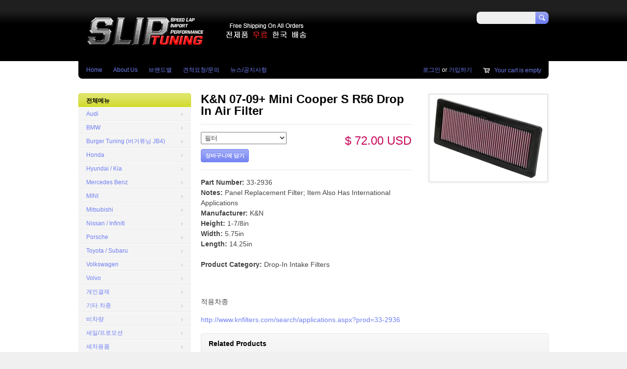

--- FILE ---
content_type: text/html; charset=utf-8
request_url: https://www.sliptuning.com/products/k-n-07-09-mini-cooper-s-r56-drop-in-air-filter
body_size: 15443
content:
<!doctype html>
<!--[if lt IE 7 ]> <html lang="en" class="no-js ie6"> <![endif]-->
<!--[if IE 7 ]>    <html lang="en" class="no-js ie7"> <![endif]-->
<!--[if IE 8 ]>    <html lang="en" class="no-js ie8"> <![endif]-->
<!--[if (gt IE 9)|!(IE)]><!--> <html lang="en" class="no-js"> <!--<![endif]-->
<head>
  <link rel="shortcut icon" href="//www.sliptuning.com/cdn/shop/t/5/assets/favicon.png?v=150617436899485692051406150911" type="image/png" />
  <meta charset="UTF-8">
  <meta http-equiv="X-UA-Compatible" content="IE=edge,chrome=1">
  <link rel="canonical" href="https://www.sliptuning.com/products/k-n-07-09-mini-cooper-s-r56-drop-in-air-filter" /> 
  
  
  
  
  <meta name="description" content="Part Number: 33-2936Notes: Panel Replacement Filter; Item Also Has International ApplicationsManufacturer: K&amp;amp;N Height: 1-7/8inWidth: 5.75inLength: 14.25inProduct Category: Drop-In Intake Filters   적용차종  http://www.knfilters.com/search/applications.aspx?prod=33-2936" />
  

  
  <meta property="og:type" content="product" />
  <meta property="og:title" content="K&amp;N 07-09+ Mini Cooper S R56 Drop In Air Filter" />
  
  <meta property="og:image" content="http://www.sliptuning.com/cdn/shop/products/73d1faa8-8f20-422f-99fb-bc4c77e092bc-420_grande.jpg?v=1401307653" />
  <meta property="og:image:secure_url" content="https://www.sliptuning.com/cdn/shop/products/73d1faa8-8f20-422f-99fb-bc4c77e092bc-420_grande.jpg?v=1401307653" />
  
  <meta property="og:price:amount" content="72.00" />
  <meta property="og:price:currency" content="USD" />



<meta property="og:description" content="Part Number: 33-2936Notes: Panel Replacement Filter; Item Also Has International ApplicationsManufacturer: K&amp;amp;N Height: 1-7/8inWidth: 5.75inLength: 14.25inProduct Category: Drop-In Intake Filters   적용차종  http://www.knfilters.com/search/applications.aspx?prod=33-2936" />

<meta property="og:url" content="https://www.sliptuning.com/products/k-n-07-09-mini-cooper-s-r56-drop-in-air-filter" />
<meta property="og:site_name" content="SLIP Tuning" />
  
 

  <meta name="twitter:card" content="product" />
  <meta name="twitter:title" content="K&amp;N 07-09+ Mini Cooper S R56 Drop In Air Filter" />
  <meta name="twitter:description" content="Part Number: 33-2936Notes: Panel Replacement Filter; Item Also Has International ApplicationsManufacturer: K&amp;amp;N Height: 1-7/8inWidth: 5.75inLength: 14.25inProduct Category: Drop-In Int..." />
  <meta name="twitter:image" content="http://www.sliptuning.com/cdn/shop/products/73d1faa8-8f20-422f-99fb-bc4c77e092bc-420_large.jpg?v=1401307653" />
  <meta name="twitter:label1" content="PRICE" />
  <meta name="twitter:data1" content="From $ 72.00 USD" />
  <meta name="twitter:label2" content="VENDOR" />
  <meta name="twitter:data2" content="CSE Motorsports" />

  
  <title>
    K&amp;N 07-09+ Mini Cooper S R56 Drop In Air Filter &ndash; SLIP Tuning
  </title>
   
  <script>window.performance && window.performance.mark && window.performance.mark('shopify.content_for_header.start');</script><meta id="shopify-digital-wallet" name="shopify-digital-wallet" content="/4339049/digital_wallets/dialog">
<meta name="shopify-checkout-api-token" content="39f5e3f9375101fdca51c69d9cfa0073">
<meta id="in-context-paypal-metadata" data-shop-id="4339049" data-venmo-supported="false" data-environment="production" data-locale="en_US" data-paypal-v4="true" data-currency="USD">
<link rel="alternate" type="application/json+oembed" href="https://www.sliptuning.com/products/k-n-07-09-mini-cooper-s-r56-drop-in-air-filter.oembed">
<script async="async" src="/checkouts/internal/preloads.js?locale=ko-US"></script>
<link rel="preconnect" href="https://shop.app" crossorigin="anonymous">
<script async="async" src="https://shop.app/checkouts/internal/preloads.js?locale=ko-US&shop_id=4339049" crossorigin="anonymous"></script>
<script id="apple-pay-shop-capabilities" type="application/json">{"shopId":4339049,"countryCode":"US","currencyCode":"USD","merchantCapabilities":["supports3DS"],"merchantId":"gid:\/\/shopify\/Shop\/4339049","merchantName":"SLIP Tuning","requiredBillingContactFields":["postalAddress","email","phone"],"requiredShippingContactFields":["postalAddress","email","phone"],"shippingType":"shipping","supportedNetworks":["visa","masterCard","amex","discover","elo","jcb"],"total":{"type":"pending","label":"SLIP Tuning","amount":"1.00"},"shopifyPaymentsEnabled":true,"supportsSubscriptions":true}</script>
<script id="shopify-features" type="application/json">{"accessToken":"39f5e3f9375101fdca51c69d9cfa0073","betas":["rich-media-storefront-analytics"],"domain":"www.sliptuning.com","predictiveSearch":false,"shopId":4339049,"locale":"ko"}</script>
<script>var Shopify = Shopify || {};
Shopify.shop = "cse-motorsports.myshopify.com";
Shopify.locale = "ko";
Shopify.currency = {"active":"USD","rate":"1.0"};
Shopify.country = "US";
Shopify.theme = {"name":"Megatronic","id":7757513,"schema_name":null,"schema_version":null,"theme_store_id":261,"role":"main"};
Shopify.theme.handle = "null";
Shopify.theme.style = {"id":null,"handle":null};
Shopify.cdnHost = "www.sliptuning.com/cdn";
Shopify.routes = Shopify.routes || {};
Shopify.routes.root = "/";</script>
<script type="module">!function(o){(o.Shopify=o.Shopify||{}).modules=!0}(window);</script>
<script>!function(o){function n(){var o=[];function n(){o.push(Array.prototype.slice.apply(arguments))}return n.q=o,n}var t=o.Shopify=o.Shopify||{};t.loadFeatures=n(),t.autoloadFeatures=n()}(window);</script>
<script>
  window.ShopifyPay = window.ShopifyPay || {};
  window.ShopifyPay.apiHost = "shop.app\/pay";
  window.ShopifyPay.redirectState = null;
</script>
<script id="shop-js-analytics" type="application/json">{"pageType":"product"}</script>
<script defer="defer" async type="module" src="//www.sliptuning.com/cdn/shopifycloud/shop-js/modules/v2/client.init-shop-cart-sync_Bzl81CPe.ko.esm.js"></script>
<script defer="defer" async type="module" src="//www.sliptuning.com/cdn/shopifycloud/shop-js/modules/v2/chunk.common_Dk2rgNHN.esm.js"></script>
<script type="module">
  await import("//www.sliptuning.com/cdn/shopifycloud/shop-js/modules/v2/client.init-shop-cart-sync_Bzl81CPe.ko.esm.js");
await import("//www.sliptuning.com/cdn/shopifycloud/shop-js/modules/v2/chunk.common_Dk2rgNHN.esm.js");

  window.Shopify.SignInWithShop?.initShopCartSync?.({"fedCMEnabled":true,"windoidEnabled":true});

</script>
<script>
  window.Shopify = window.Shopify || {};
  if (!window.Shopify.featureAssets) window.Shopify.featureAssets = {};
  window.Shopify.featureAssets['shop-js'] = {"shop-cart-sync":["modules/v2/client.shop-cart-sync_8NOQILIv.ko.esm.js","modules/v2/chunk.common_Dk2rgNHN.esm.js"],"init-fed-cm":["modules/v2/client.init-fed-cm_Csd4IdwU.ko.esm.js","modules/v2/chunk.common_Dk2rgNHN.esm.js"],"shop-button":["modules/v2/client.shop-button_ByRiCl0b.ko.esm.js","modules/v2/chunk.common_Dk2rgNHN.esm.js"],"init-windoid":["modules/v2/client.init-windoid_CNun7BHa.ko.esm.js","modules/v2/chunk.common_Dk2rgNHN.esm.js"],"shop-cash-offers":["modules/v2/client.shop-cash-offers_Brl2m8PD.ko.esm.js","modules/v2/chunk.common_Dk2rgNHN.esm.js","modules/v2/chunk.modal_ABMSGsVD.esm.js"],"shop-toast-manager":["modules/v2/client.shop-toast-manager_C9FZXusu.ko.esm.js","modules/v2/chunk.common_Dk2rgNHN.esm.js"],"init-shop-email-lookup-coordinator":["modules/v2/client.init-shop-email-lookup-coordinator_DNUWOxwh.ko.esm.js","modules/v2/chunk.common_Dk2rgNHN.esm.js"],"pay-button":["modules/v2/client.pay-button_BYEUT-Ya.ko.esm.js","modules/v2/chunk.common_Dk2rgNHN.esm.js"],"avatar":["modules/v2/client.avatar_BTnouDA3.ko.esm.js"],"init-shop-cart-sync":["modules/v2/client.init-shop-cart-sync_Bzl81CPe.ko.esm.js","modules/v2/chunk.common_Dk2rgNHN.esm.js"],"shop-login-button":["modules/v2/client.shop-login-button_DMCe6_Ey.ko.esm.js","modules/v2/chunk.common_Dk2rgNHN.esm.js","modules/v2/chunk.modal_ABMSGsVD.esm.js"],"init-customer-accounts-sign-up":["modules/v2/client.init-customer-accounts-sign-up_dXWNl657.ko.esm.js","modules/v2/client.shop-login-button_DMCe6_Ey.ko.esm.js","modules/v2/chunk.common_Dk2rgNHN.esm.js","modules/v2/chunk.modal_ABMSGsVD.esm.js"],"init-shop-for-new-customer-accounts":["modules/v2/client.init-shop-for-new-customer-accounts_sb0dmQyL.ko.esm.js","modules/v2/client.shop-login-button_DMCe6_Ey.ko.esm.js","modules/v2/chunk.common_Dk2rgNHN.esm.js","modules/v2/chunk.modal_ABMSGsVD.esm.js"],"init-customer-accounts":["modules/v2/client.init-customer-accounts_yjiRKxen.ko.esm.js","modules/v2/client.shop-login-button_DMCe6_Ey.ko.esm.js","modules/v2/chunk.common_Dk2rgNHN.esm.js","modules/v2/chunk.modal_ABMSGsVD.esm.js"],"shop-follow-button":["modules/v2/client.shop-follow-button_By1YaNmW.ko.esm.js","modules/v2/chunk.common_Dk2rgNHN.esm.js","modules/v2/chunk.modal_ABMSGsVD.esm.js"],"lead-capture":["modules/v2/client.lead-capture_eEqoClw8.ko.esm.js","modules/v2/chunk.common_Dk2rgNHN.esm.js","modules/v2/chunk.modal_ABMSGsVD.esm.js"],"checkout-modal":["modules/v2/client.checkout-modal_Dfb16Ov9.ko.esm.js","modules/v2/chunk.common_Dk2rgNHN.esm.js","modules/v2/chunk.modal_ABMSGsVD.esm.js"],"shop-login":["modules/v2/client.shop-login_D1sbloWQ.ko.esm.js","modules/v2/chunk.common_Dk2rgNHN.esm.js","modules/v2/chunk.modal_ABMSGsVD.esm.js"],"payment-terms":["modules/v2/client.payment-terms_pJIe45MC.ko.esm.js","modules/v2/chunk.common_Dk2rgNHN.esm.js","modules/v2/chunk.modal_ABMSGsVD.esm.js"]};
</script>
<script>(function() {
  var isLoaded = false;
  function asyncLoad() {
    if (isLoaded) return;
    isLoaded = true;
    var urls = ["https:\/\/www.storeya.com\/externalscript\/couponpop?sid=09160782\u0026c=609\u0026shop=cse-motorsports.myshopify.com","https:\/\/www.improvedcontactform.com\/icf.js?shop=cse-motorsports.myshopify.com"];
    for (var i = 0; i < urls.length; i++) {
      var s = document.createElement('script');
      s.type = 'text/javascript';
      s.async = true;
      s.src = urls[i];
      var x = document.getElementsByTagName('script')[0];
      x.parentNode.insertBefore(s, x);
    }
  };
  if(window.attachEvent) {
    window.attachEvent('onload', asyncLoad);
  } else {
    window.addEventListener('load', asyncLoad, false);
  }
})();</script>
<script id="__st">var __st={"a":4339049,"offset":-18000,"reqid":"aa115d98-3d35-4864-996d-77c0c1c788c6-1768987883","pageurl":"www.sliptuning.com\/products\/k-n-07-09-mini-cooper-s-r56-drop-in-air-filter","u":"f6cb8d6e065a","p":"product","rtyp":"product","rid":320908557};</script>
<script>window.ShopifyPaypalV4VisibilityTracking = true;</script>
<script id="captcha-bootstrap">!function(){'use strict';const t='contact',e='account',n='new_comment',o=[[t,t],['blogs',n],['comments',n],[t,'customer']],c=[[e,'customer_login'],[e,'guest_login'],[e,'recover_customer_password'],[e,'create_customer']],r=t=>t.map((([t,e])=>`form[action*='/${t}']:not([data-nocaptcha='true']) input[name='form_type'][value='${e}']`)).join(','),a=t=>()=>t?[...document.querySelectorAll(t)].map((t=>t.form)):[];function s(){const t=[...o],e=r(t);return a(e)}const i='password',u='form_key',d=['recaptcha-v3-token','g-recaptcha-response','h-captcha-response',i],f=()=>{try{return window.sessionStorage}catch{return}},m='__shopify_v',_=t=>t.elements[u];function p(t,e,n=!1){try{const o=window.sessionStorage,c=JSON.parse(o.getItem(e)),{data:r}=function(t){const{data:e,action:n}=t;return t[m]||n?{data:e,action:n}:{data:t,action:n}}(c);for(const[e,n]of Object.entries(r))t.elements[e]&&(t.elements[e].value=n);n&&o.removeItem(e)}catch(o){console.error('form repopulation failed',{error:o})}}const l='form_type',E='cptcha';function T(t){t.dataset[E]=!0}const w=window,h=w.document,L='Shopify',v='ce_forms',y='captcha';let A=!1;((t,e)=>{const n=(g='f06e6c50-85a8-45c8-87d0-21a2b65856fe',I='https://cdn.shopify.com/shopifycloud/storefront-forms-hcaptcha/ce_storefront_forms_captcha_hcaptcha.v1.5.2.iife.js',D={infoText:'hCaptcha에 의해 보호됨',privacyText:'개인정보 보호',termsText:'약관'},(t,e,n)=>{const o=w[L][v],c=o.bindForm;if(c)return c(t,g,e,D).then(n);var r;o.q.push([[t,g,e,D],n]),r=I,A||(h.body.append(Object.assign(h.createElement('script'),{id:'captcha-provider',async:!0,src:r})),A=!0)});var g,I,D;w[L]=w[L]||{},w[L][v]=w[L][v]||{},w[L][v].q=[],w[L][y]=w[L][y]||{},w[L][y].protect=function(t,e){n(t,void 0,e),T(t)},Object.freeze(w[L][y]),function(t,e,n,w,h,L){const[v,y,A,g]=function(t,e,n){const i=e?o:[],u=t?c:[],d=[...i,...u],f=r(d),m=r(i),_=r(d.filter((([t,e])=>n.includes(e))));return[a(f),a(m),a(_),s()]}(w,h,L),I=t=>{const e=t.target;return e instanceof HTMLFormElement?e:e&&e.form},D=t=>v().includes(t);t.addEventListener('submit',(t=>{const e=I(t);if(!e)return;const n=D(e)&&!e.dataset.hcaptchaBound&&!e.dataset.recaptchaBound,o=_(e),c=g().includes(e)&&(!o||!o.value);(n||c)&&t.preventDefault(),c&&!n&&(function(t){try{if(!f())return;!function(t){const e=f();if(!e)return;const n=_(t);if(!n)return;const o=n.value;o&&e.removeItem(o)}(t);const e=Array.from(Array(32),(()=>Math.random().toString(36)[2])).join('');!function(t,e){_(t)||t.append(Object.assign(document.createElement('input'),{type:'hidden',name:u})),t.elements[u].value=e}(t,e),function(t,e){const n=f();if(!n)return;const o=[...t.querySelectorAll(`input[type='${i}']`)].map((({name:t})=>t)),c=[...d,...o],r={};for(const[a,s]of new FormData(t).entries())c.includes(a)||(r[a]=s);n.setItem(e,JSON.stringify({[m]:1,action:t.action,data:r}))}(t,e)}catch(e){console.error('failed to persist form',e)}}(e),e.submit())}));const S=(t,e)=>{t&&!t.dataset[E]&&(n(t,e.some((e=>e===t))),T(t))};for(const o of['focusin','change'])t.addEventListener(o,(t=>{const e=I(t);D(e)&&S(e,y())}));const B=e.get('form_key'),M=e.get(l),P=B&&M;t.addEventListener('DOMContentLoaded',(()=>{const t=y();if(P)for(const e of t)e.elements[l].value===M&&p(e,B);[...new Set([...A(),...v().filter((t=>'true'===t.dataset.shopifyCaptcha))])].forEach((e=>S(e,t)))}))}(h,new URLSearchParams(w.location.search),n,t,e,['guest_login'])})(!0,!0)}();</script>
<script integrity="sha256-4kQ18oKyAcykRKYeNunJcIwy7WH5gtpwJnB7kiuLZ1E=" data-source-attribution="shopify.loadfeatures" defer="defer" src="//www.sliptuning.com/cdn/shopifycloud/storefront/assets/storefront/load_feature-a0a9edcb.js" crossorigin="anonymous"></script>
<script crossorigin="anonymous" defer="defer" src="//www.sliptuning.com/cdn/shopifycloud/storefront/assets/shopify_pay/storefront-65b4c6d7.js?v=20250812"></script>
<script data-source-attribution="shopify.dynamic_checkout.dynamic.init">var Shopify=Shopify||{};Shopify.PaymentButton=Shopify.PaymentButton||{isStorefrontPortableWallets:!0,init:function(){window.Shopify.PaymentButton.init=function(){};var t=document.createElement("script");t.src="https://www.sliptuning.com/cdn/shopifycloud/portable-wallets/latest/portable-wallets.ko.js",t.type="module",document.head.appendChild(t)}};
</script>
<script data-source-attribution="shopify.dynamic_checkout.buyer_consent">
  function portableWalletsHideBuyerConsent(e){var t=document.getElementById("shopify-buyer-consent"),n=document.getElementById("shopify-subscription-policy-button");t&&n&&(t.classList.add("hidden"),t.setAttribute("aria-hidden","true"),n.removeEventListener("click",e))}function portableWalletsShowBuyerConsent(e){var t=document.getElementById("shopify-buyer-consent"),n=document.getElementById("shopify-subscription-policy-button");t&&n&&(t.classList.remove("hidden"),t.removeAttribute("aria-hidden"),n.addEventListener("click",e))}window.Shopify?.PaymentButton&&(window.Shopify.PaymentButton.hideBuyerConsent=portableWalletsHideBuyerConsent,window.Shopify.PaymentButton.showBuyerConsent=portableWalletsShowBuyerConsent);
</script>
<script data-source-attribution="shopify.dynamic_checkout.cart.bootstrap">document.addEventListener("DOMContentLoaded",(function(){function t(){return document.querySelector("shopify-accelerated-checkout-cart, shopify-accelerated-checkout")}if(t())Shopify.PaymentButton.init();else{new MutationObserver((function(e,n){t()&&(Shopify.PaymentButton.init(),n.disconnect())})).observe(document.body,{childList:!0,subtree:!0})}}));
</script>
<link id="shopify-accelerated-checkout-styles" rel="stylesheet" media="screen" href="https://www.sliptuning.com/cdn/shopifycloud/portable-wallets/latest/accelerated-checkout-backwards-compat.css" crossorigin="anonymous">
<style id="shopify-accelerated-checkout-cart">
        #shopify-buyer-consent {
  margin-top: 1em;
  display: inline-block;
  width: 100%;
}

#shopify-buyer-consent.hidden {
  display: none;
}

#shopify-subscription-policy-button {
  background: none;
  border: none;
  padding: 0;
  text-decoration: underline;
  font-size: inherit;
  cursor: pointer;
}

#shopify-subscription-policy-button::before {
  box-shadow: none;
}

      </style>

<script>window.performance && window.performance.mark && window.performance.mark('shopify.content_for_header.end');</script>

   

  <link href="//www.sliptuning.com/cdn/shop/t/5/assets/style.css?v=141042595922676052661674764919" rel="stylesheet" type="text/css" media="all" />  
  <link href="//www.sliptuning.com/cdn/shop/t/5/assets/facebox.css?v=24388858100639518761397172709" rel="stylesheet" type="text/css" media="all" />
  <script src="//www.sliptuning.com/cdn/shopifycloud/storefront/assets/themes_support/option_selection-b017cd28.js" type="text/javascript"></script>
  
  
  
<link href="https://monorail-edge.shopifysvc.com" rel="dns-prefetch">
<script>(function(){if ("sendBeacon" in navigator && "performance" in window) {try {var session_token_from_headers = performance.getEntriesByType('navigation')[0].serverTiming.find(x => x.name == '_s').description;} catch {var session_token_from_headers = undefined;}var session_cookie_matches = document.cookie.match(/_shopify_s=([^;]*)/);var session_token_from_cookie = session_cookie_matches && session_cookie_matches.length === 2 ? session_cookie_matches[1] : "";var session_token = session_token_from_headers || session_token_from_cookie || "";function handle_abandonment_event(e) {var entries = performance.getEntries().filter(function(entry) {return /monorail-edge.shopifysvc.com/.test(entry.name);});if (!window.abandonment_tracked && entries.length === 0) {window.abandonment_tracked = true;var currentMs = Date.now();var navigation_start = performance.timing.navigationStart;var payload = {shop_id: 4339049,url: window.location.href,navigation_start,duration: currentMs - navigation_start,session_token,page_type: "product"};window.navigator.sendBeacon("https://monorail-edge.shopifysvc.com/v1/produce", JSON.stringify({schema_id: "online_store_buyer_site_abandonment/1.1",payload: payload,metadata: {event_created_at_ms: currentMs,event_sent_at_ms: currentMs}}));}}window.addEventListener('pagehide', handle_abandonment_event);}}());</script>
<script id="web-pixels-manager-setup">(function e(e,d,r,n,o){if(void 0===o&&(o={}),!Boolean(null===(a=null===(i=window.Shopify)||void 0===i?void 0:i.analytics)||void 0===a?void 0:a.replayQueue)){var i,a;window.Shopify=window.Shopify||{};var t=window.Shopify;t.analytics=t.analytics||{};var s=t.analytics;s.replayQueue=[],s.publish=function(e,d,r){return s.replayQueue.push([e,d,r]),!0};try{self.performance.mark("wpm:start")}catch(e){}var l=function(){var e={modern:/Edge?\/(1{2}[4-9]|1[2-9]\d|[2-9]\d{2}|\d{4,})\.\d+(\.\d+|)|Firefox\/(1{2}[4-9]|1[2-9]\d|[2-9]\d{2}|\d{4,})\.\d+(\.\d+|)|Chrom(ium|e)\/(9{2}|\d{3,})\.\d+(\.\d+|)|(Maci|X1{2}).+ Version\/(15\.\d+|(1[6-9]|[2-9]\d|\d{3,})\.\d+)([,.]\d+|)( \(\w+\)|)( Mobile\/\w+|) Safari\/|Chrome.+OPR\/(9{2}|\d{3,})\.\d+\.\d+|(CPU[ +]OS|iPhone[ +]OS|CPU[ +]iPhone|CPU IPhone OS|CPU iPad OS)[ +]+(15[._]\d+|(1[6-9]|[2-9]\d|\d{3,})[._]\d+)([._]\d+|)|Android:?[ /-](13[3-9]|1[4-9]\d|[2-9]\d{2}|\d{4,})(\.\d+|)(\.\d+|)|Android.+Firefox\/(13[5-9]|1[4-9]\d|[2-9]\d{2}|\d{4,})\.\d+(\.\d+|)|Android.+Chrom(ium|e)\/(13[3-9]|1[4-9]\d|[2-9]\d{2}|\d{4,})\.\d+(\.\d+|)|SamsungBrowser\/([2-9]\d|\d{3,})\.\d+/,legacy:/Edge?\/(1[6-9]|[2-9]\d|\d{3,})\.\d+(\.\d+|)|Firefox\/(5[4-9]|[6-9]\d|\d{3,})\.\d+(\.\d+|)|Chrom(ium|e)\/(5[1-9]|[6-9]\d|\d{3,})\.\d+(\.\d+|)([\d.]+$|.*Safari\/(?![\d.]+ Edge\/[\d.]+$))|(Maci|X1{2}).+ Version\/(10\.\d+|(1[1-9]|[2-9]\d|\d{3,})\.\d+)([,.]\d+|)( \(\w+\)|)( Mobile\/\w+|) Safari\/|Chrome.+OPR\/(3[89]|[4-9]\d|\d{3,})\.\d+\.\d+|(CPU[ +]OS|iPhone[ +]OS|CPU[ +]iPhone|CPU IPhone OS|CPU iPad OS)[ +]+(10[._]\d+|(1[1-9]|[2-9]\d|\d{3,})[._]\d+)([._]\d+|)|Android:?[ /-](13[3-9]|1[4-9]\d|[2-9]\d{2}|\d{4,})(\.\d+|)(\.\d+|)|Mobile Safari.+OPR\/([89]\d|\d{3,})\.\d+\.\d+|Android.+Firefox\/(13[5-9]|1[4-9]\d|[2-9]\d{2}|\d{4,})\.\d+(\.\d+|)|Android.+Chrom(ium|e)\/(13[3-9]|1[4-9]\d|[2-9]\d{2}|\d{4,})\.\d+(\.\d+|)|Android.+(UC? ?Browser|UCWEB|U3)[ /]?(15\.([5-9]|\d{2,})|(1[6-9]|[2-9]\d|\d{3,})\.\d+)\.\d+|SamsungBrowser\/(5\.\d+|([6-9]|\d{2,})\.\d+)|Android.+MQ{2}Browser\/(14(\.(9|\d{2,})|)|(1[5-9]|[2-9]\d|\d{3,})(\.\d+|))(\.\d+|)|K[Aa][Ii]OS\/(3\.\d+|([4-9]|\d{2,})\.\d+)(\.\d+|)/},d=e.modern,r=e.legacy,n=navigator.userAgent;return n.match(d)?"modern":n.match(r)?"legacy":"unknown"}(),u="modern"===l?"modern":"legacy",c=(null!=n?n:{modern:"",legacy:""})[u],f=function(e){return[e.baseUrl,"/wpm","/b",e.hashVersion,"modern"===e.buildTarget?"m":"l",".js"].join("")}({baseUrl:d,hashVersion:r,buildTarget:u}),m=function(e){var d=e.version,r=e.bundleTarget,n=e.surface,o=e.pageUrl,i=e.monorailEndpoint;return{emit:function(e){var a=e.status,t=e.errorMsg,s=(new Date).getTime(),l=JSON.stringify({metadata:{event_sent_at_ms:s},events:[{schema_id:"web_pixels_manager_load/3.1",payload:{version:d,bundle_target:r,page_url:o,status:a,surface:n,error_msg:t},metadata:{event_created_at_ms:s}}]});if(!i)return console&&console.warn&&console.warn("[Web Pixels Manager] No Monorail endpoint provided, skipping logging."),!1;try{return self.navigator.sendBeacon.bind(self.navigator)(i,l)}catch(e){}var u=new XMLHttpRequest;try{return u.open("POST",i,!0),u.setRequestHeader("Content-Type","text/plain"),u.send(l),!0}catch(e){return console&&console.warn&&console.warn("[Web Pixels Manager] Got an unhandled error while logging to Monorail."),!1}}}}({version:r,bundleTarget:l,surface:e.surface,pageUrl:self.location.href,monorailEndpoint:e.monorailEndpoint});try{o.browserTarget=l,function(e){var d=e.src,r=e.async,n=void 0===r||r,o=e.onload,i=e.onerror,a=e.sri,t=e.scriptDataAttributes,s=void 0===t?{}:t,l=document.createElement("script"),u=document.querySelector("head"),c=document.querySelector("body");if(l.async=n,l.src=d,a&&(l.integrity=a,l.crossOrigin="anonymous"),s)for(var f in s)if(Object.prototype.hasOwnProperty.call(s,f))try{l.dataset[f]=s[f]}catch(e){}if(o&&l.addEventListener("load",o),i&&l.addEventListener("error",i),u)u.appendChild(l);else{if(!c)throw new Error("Did not find a head or body element to append the script");c.appendChild(l)}}({src:f,async:!0,onload:function(){if(!function(){var e,d;return Boolean(null===(d=null===(e=window.Shopify)||void 0===e?void 0:e.analytics)||void 0===d?void 0:d.initialized)}()){var d=window.webPixelsManager.init(e)||void 0;if(d){var r=window.Shopify.analytics;r.replayQueue.forEach((function(e){var r=e[0],n=e[1],o=e[2];d.publishCustomEvent(r,n,o)})),r.replayQueue=[],r.publish=d.publishCustomEvent,r.visitor=d.visitor,r.initialized=!0}}},onerror:function(){return m.emit({status:"failed",errorMsg:"".concat(f," has failed to load")})},sri:function(e){var d=/^sha384-[A-Za-z0-9+/=]+$/;return"string"==typeof e&&d.test(e)}(c)?c:"",scriptDataAttributes:o}),m.emit({status:"loading"})}catch(e){m.emit({status:"failed",errorMsg:(null==e?void 0:e.message)||"Unknown error"})}}})({shopId: 4339049,storefrontBaseUrl: "https://www.sliptuning.com",extensionsBaseUrl: "https://extensions.shopifycdn.com/cdn/shopifycloud/web-pixels-manager",monorailEndpoint: "https://monorail-edge.shopifysvc.com/unstable/produce_batch",surface: "storefront-renderer",enabledBetaFlags: ["2dca8a86"],webPixelsConfigList: [{"id":"shopify-app-pixel","configuration":"{}","eventPayloadVersion":"v1","runtimeContext":"STRICT","scriptVersion":"0450","apiClientId":"shopify-pixel","type":"APP","privacyPurposes":["ANALYTICS","MARKETING"]},{"id":"shopify-custom-pixel","eventPayloadVersion":"v1","runtimeContext":"LAX","scriptVersion":"0450","apiClientId":"shopify-pixel","type":"CUSTOM","privacyPurposes":["ANALYTICS","MARKETING"]}],isMerchantRequest: false,initData: {"shop":{"name":"SLIP Tuning","paymentSettings":{"currencyCode":"USD"},"myshopifyDomain":"cse-motorsports.myshopify.com","countryCode":"US","storefrontUrl":"https:\/\/www.sliptuning.com"},"customer":null,"cart":null,"checkout":null,"productVariants":[{"price":{"amount":72.0,"currencyCode":"USD"},"product":{"title":"K\u0026N 07-09+ Mini Cooper S R56 Drop In Air Filter","vendor":"CSE Motorsports","id":"320908557","untranslatedTitle":"K\u0026N 07-09+ Mini Cooper S R56 Drop In Air Filter","url":"\/products\/k-n-07-09-mini-cooper-s-r56-drop-in-air-filter","type":"Filters"},"id":"770041717","image":{"src":"\/\/www.sliptuning.com\/cdn\/shop\/products\/73d1faa8-8f20-422f-99fb-bc4c77e092bc-420.jpg?v=1401307653"},"sku":"","title":"필터","untranslatedTitle":"필터"},{"price":{"amount":88.0,"currencyCode":"USD"},"product":{"title":"K\u0026N 07-09+ Mini Cooper S R56 Drop In Air Filter","vendor":"CSE Motorsports","id":"320908557","untranslatedTitle":"K\u0026N 07-09+ Mini Cooper S R56 Drop In Air Filter","url":"\/products\/k-n-07-09-mini-cooper-s-r56-drop-in-air-filter","type":"Filters"},"id":"770042101","image":{"src":"\/\/www.sliptuning.com\/cdn\/shop\/products\/73d1faa8-8f20-422f-99fb-bc4c77e092bc-420.jpg?v=1401307653"},"sku":"","title":"필터 + 클리닝킷 99-5050","untranslatedTitle":"필터 + 클리닝킷 99-5050"}],"purchasingCompany":null},},"https://www.sliptuning.com/cdn","fcfee988w5aeb613cpc8e4bc33m6693e112",{"modern":"","legacy":""},{"shopId":"4339049","storefrontBaseUrl":"https:\/\/www.sliptuning.com","extensionBaseUrl":"https:\/\/extensions.shopifycdn.com\/cdn\/shopifycloud\/web-pixels-manager","surface":"storefront-renderer","enabledBetaFlags":"[\"2dca8a86\"]","isMerchantRequest":"false","hashVersion":"fcfee988w5aeb613cpc8e4bc33m6693e112","publish":"custom","events":"[[\"page_viewed\",{}],[\"product_viewed\",{\"productVariant\":{\"price\":{\"amount\":72.0,\"currencyCode\":\"USD\"},\"product\":{\"title\":\"K\u0026N 07-09+ Mini Cooper S R56 Drop In Air Filter\",\"vendor\":\"CSE Motorsports\",\"id\":\"320908557\",\"untranslatedTitle\":\"K\u0026N 07-09+ Mini Cooper S R56 Drop In Air Filter\",\"url\":\"\/products\/k-n-07-09-mini-cooper-s-r56-drop-in-air-filter\",\"type\":\"Filters\"},\"id\":\"770041717\",\"image\":{\"src\":\"\/\/www.sliptuning.com\/cdn\/shop\/products\/73d1faa8-8f20-422f-99fb-bc4c77e092bc-420.jpg?v=1401307653\"},\"sku\":\"\",\"title\":\"필터\",\"untranslatedTitle\":\"필터\"}}]]"});</script><script>
  window.ShopifyAnalytics = window.ShopifyAnalytics || {};
  window.ShopifyAnalytics.meta = window.ShopifyAnalytics.meta || {};
  window.ShopifyAnalytics.meta.currency = 'USD';
  var meta = {"product":{"id":320908557,"gid":"gid:\/\/shopify\/Product\/320908557","vendor":"CSE Motorsports","type":"Filters","handle":"k-n-07-09-mini-cooper-s-r56-drop-in-air-filter","variants":[{"id":770041717,"price":7200,"name":"K\u0026N 07-09+ Mini Cooper S R56 Drop In Air Filter - 필터","public_title":"필터","sku":""},{"id":770042101,"price":8800,"name":"K\u0026N 07-09+ Mini Cooper S R56 Drop In Air Filter - 필터 + 클리닝킷 99-5050","public_title":"필터 + 클리닝킷 99-5050","sku":""}],"remote":false},"page":{"pageType":"product","resourceType":"product","resourceId":320908557,"requestId":"aa115d98-3d35-4864-996d-77c0c1c788c6-1768987883"}};
  for (var attr in meta) {
    window.ShopifyAnalytics.meta[attr] = meta[attr];
  }
</script>
<script class="analytics">
  (function () {
    var customDocumentWrite = function(content) {
      var jquery = null;

      if (window.jQuery) {
        jquery = window.jQuery;
      } else if (window.Checkout && window.Checkout.$) {
        jquery = window.Checkout.$;
      }

      if (jquery) {
        jquery('body').append(content);
      }
    };

    var hasLoggedConversion = function(token) {
      if (token) {
        return document.cookie.indexOf('loggedConversion=' + token) !== -1;
      }
      return false;
    }

    var setCookieIfConversion = function(token) {
      if (token) {
        var twoMonthsFromNow = new Date(Date.now());
        twoMonthsFromNow.setMonth(twoMonthsFromNow.getMonth() + 2);

        document.cookie = 'loggedConversion=' + token + '; expires=' + twoMonthsFromNow;
      }
    }

    var trekkie = window.ShopifyAnalytics.lib = window.trekkie = window.trekkie || [];
    if (trekkie.integrations) {
      return;
    }
    trekkie.methods = [
      'identify',
      'page',
      'ready',
      'track',
      'trackForm',
      'trackLink'
    ];
    trekkie.factory = function(method) {
      return function() {
        var args = Array.prototype.slice.call(arguments);
        args.unshift(method);
        trekkie.push(args);
        return trekkie;
      };
    };
    for (var i = 0; i < trekkie.methods.length; i++) {
      var key = trekkie.methods[i];
      trekkie[key] = trekkie.factory(key);
    }
    trekkie.load = function(config) {
      trekkie.config = config || {};
      trekkie.config.initialDocumentCookie = document.cookie;
      var first = document.getElementsByTagName('script')[0];
      var script = document.createElement('script');
      script.type = 'text/javascript';
      script.onerror = function(e) {
        var scriptFallback = document.createElement('script');
        scriptFallback.type = 'text/javascript';
        scriptFallback.onerror = function(error) {
                var Monorail = {
      produce: function produce(monorailDomain, schemaId, payload) {
        var currentMs = new Date().getTime();
        var event = {
          schema_id: schemaId,
          payload: payload,
          metadata: {
            event_created_at_ms: currentMs,
            event_sent_at_ms: currentMs
          }
        };
        return Monorail.sendRequest("https://" + monorailDomain + "/v1/produce", JSON.stringify(event));
      },
      sendRequest: function sendRequest(endpointUrl, payload) {
        // Try the sendBeacon API
        if (window && window.navigator && typeof window.navigator.sendBeacon === 'function' && typeof window.Blob === 'function' && !Monorail.isIos12()) {
          var blobData = new window.Blob([payload], {
            type: 'text/plain'
          });

          if (window.navigator.sendBeacon(endpointUrl, blobData)) {
            return true;
          } // sendBeacon was not successful

        } // XHR beacon

        var xhr = new XMLHttpRequest();

        try {
          xhr.open('POST', endpointUrl);
          xhr.setRequestHeader('Content-Type', 'text/plain');
          xhr.send(payload);
        } catch (e) {
          console.log(e);
        }

        return false;
      },
      isIos12: function isIos12() {
        return window.navigator.userAgent.lastIndexOf('iPhone; CPU iPhone OS 12_') !== -1 || window.navigator.userAgent.lastIndexOf('iPad; CPU OS 12_') !== -1;
      }
    };
    Monorail.produce('monorail-edge.shopifysvc.com',
      'trekkie_storefront_load_errors/1.1',
      {shop_id: 4339049,
      theme_id: 7757513,
      app_name: "storefront",
      context_url: window.location.href,
      source_url: "//www.sliptuning.com/cdn/s/trekkie.storefront.cd680fe47e6c39ca5d5df5f0a32d569bc48c0f27.min.js"});

        };
        scriptFallback.async = true;
        scriptFallback.src = '//www.sliptuning.com/cdn/s/trekkie.storefront.cd680fe47e6c39ca5d5df5f0a32d569bc48c0f27.min.js';
        first.parentNode.insertBefore(scriptFallback, first);
      };
      script.async = true;
      script.src = '//www.sliptuning.com/cdn/s/trekkie.storefront.cd680fe47e6c39ca5d5df5f0a32d569bc48c0f27.min.js';
      first.parentNode.insertBefore(script, first);
    };
    trekkie.load(
      {"Trekkie":{"appName":"storefront","development":false,"defaultAttributes":{"shopId":4339049,"isMerchantRequest":null,"themeId":7757513,"themeCityHash":"18196345988162491219","contentLanguage":"ko","currency":"USD","eventMetadataId":"571d4c88-ec32-41fb-8627-17343595ae8d"},"isServerSideCookieWritingEnabled":true,"monorailRegion":"shop_domain","enabledBetaFlags":["65f19447"]},"Session Attribution":{},"S2S":{"facebookCapiEnabled":false,"source":"trekkie-storefront-renderer","apiClientId":580111}}
    );

    var loaded = false;
    trekkie.ready(function() {
      if (loaded) return;
      loaded = true;

      window.ShopifyAnalytics.lib = window.trekkie;

      var originalDocumentWrite = document.write;
      document.write = customDocumentWrite;
      try { window.ShopifyAnalytics.merchantGoogleAnalytics.call(this); } catch(error) {};
      document.write = originalDocumentWrite;

      window.ShopifyAnalytics.lib.page(null,{"pageType":"product","resourceType":"product","resourceId":320908557,"requestId":"aa115d98-3d35-4864-996d-77c0c1c788c6-1768987883","shopifyEmitted":true});

      var match = window.location.pathname.match(/checkouts\/(.+)\/(thank_you|post_purchase)/)
      var token = match? match[1]: undefined;
      if (!hasLoggedConversion(token)) {
        setCookieIfConversion(token);
        window.ShopifyAnalytics.lib.track("Viewed Product",{"currency":"USD","variantId":770041717,"productId":320908557,"productGid":"gid:\/\/shopify\/Product\/320908557","name":"K\u0026N 07-09+ Mini Cooper S R56 Drop In Air Filter - 필터","price":"72.00","sku":"","brand":"CSE Motorsports","variant":"필터","category":"Filters","nonInteraction":true,"remote":false},undefined,undefined,{"shopifyEmitted":true});
      window.ShopifyAnalytics.lib.track("monorail:\/\/trekkie_storefront_viewed_product\/1.1",{"currency":"USD","variantId":770041717,"productId":320908557,"productGid":"gid:\/\/shopify\/Product\/320908557","name":"K\u0026N 07-09+ Mini Cooper S R56 Drop In Air Filter - 필터","price":"72.00","sku":"","brand":"CSE Motorsports","variant":"필터","category":"Filters","nonInteraction":true,"remote":false,"referer":"https:\/\/www.sliptuning.com\/products\/k-n-07-09-mini-cooper-s-r56-drop-in-air-filter"});
      }
    });


        var eventsListenerScript = document.createElement('script');
        eventsListenerScript.async = true;
        eventsListenerScript.src = "//www.sliptuning.com/cdn/shopifycloud/storefront/assets/shop_events_listener-3da45d37.js";
        document.getElementsByTagName('head')[0].appendChild(eventsListenerScript);

})();</script>
<script
  defer
  src="https://www.sliptuning.com/cdn/shopifycloud/perf-kit/shopify-perf-kit-3.0.4.min.js"
  data-application="storefront-renderer"
  data-shop-id="4339049"
  data-render-region="gcp-us-central1"
  data-page-type="product"
  data-theme-instance-id="7757513"
  data-theme-name=""
  data-theme-version=""
  data-monorail-region="shop_domain"
  data-resource-timing-sampling-rate="10"
  data-shs="true"
  data-shs-beacon="true"
  data-shs-export-with-fetch="true"
  data-shs-logs-sample-rate="1"
  data-shs-beacon-endpoint="https://www.sliptuning.com/api/collect"
></script>
</head>

<body class=" template-product" id="k-amp-n-07-09-mini-cooper-s-r56-drop-in-air-filter">

  <!-- Header -->
  <div id="header-wrapper">
    <div id="header" class="wrapper clearfix">
      
       <strong id="site-title"> 
        <a href="/" title="Home">
           <img src="//www.sliptuning.com/cdn/shop/t/5/assets/logo.png?v=92713032852915184831401029516" alt="SLIP Tuning" />         
        </a>
       </strong> 
    
      <form id="search" action="/search" method="get">
        <label for="top-search-input" class="visuallyhidden">Search</label>
        <input type="text" id="top-search-input" name="q" class="search-input" value="" accesskey="4" autocomplete="off" />
        <input type="submit" class="search-submit" value="Search" />
      </form>
      
    </div><!-- /#header -->
  </div><!-- /#header-wrapper -->
    
    
  <div id="main-wrapper">

    <!-- Top Menu -->
    <div id="top-menu" class="wrapper clearfix top-menu">
      <ul id="nav">
        
        <li class="top ">
          
          
            <a class="root" href="/">Home</a>
          
        </li>
        
        <li class="top ">
          
          
            <a class="root" href="/pages/about-us">About Us</a>
          
        </li>
        
        <li class="top ">
          
          
            <a class="root" href="/collections">브랜드별</a>
          
        </li>
        
        <li class="top ">
          
          
            <a class="root" href="/pages/contact-us">견적요청/문의</a>
          
        </li>
        
        <li class="top ">
          
          
            <a class="root" href="/blogs/blog-1">뉴스/공지사항</a>
          
        </li>
        
      </ul><!-- /#nav -->
    
      <ul id="customer-controls">
        
        <li class="customer-account-links">
          
            <p><a href="/account/login" id="customer_login_link">로그인</a> or <a href="/account/register" id="customer_register_link">가입하기</a></p>
          
        </li>
             
      
           
      
        <li class="cart-link">
          <a href="/cart" class="num-items-in-cart">
            <span id="top-cartlink-text" class="icon">
              
                Your cart is empty
              
            </span>
          </a>             
        </li>
      </ul><!-- #customer-controls -->
    </div><!-- /#top-menu --> 
  
  
  
    <!-- Main Content -->
    <div id="main" class="wrapper clearfix">
      <div class="content-wrapper clearfix">
          
        
          <div class="col-content">
  
  <div id="single-product" class="product-k-n-07-09-mini-cooper-s-r56-drop-in-air-filter clearfix">
  
    <div id="product-photos" class="clearfix">
      <div class="large-thumb">
        <a class="lightbox" href="//www.sliptuning.com/cdn/shop/products/73d1faa8-8f20-422f-99fb-bc4c77e092bc-420_large.jpg?v=1401307653">
          <img src="//www.sliptuning.com/cdn/shop/products/73d1faa8-8f20-422f-99fb-bc4c77e092bc-420_medium.jpg?v=1401307653" alt="K&amp;N 07-09+ Mini Cooper S R56 Drop In Air Filter" />
        </a>
      </div>
      
           
    </div><!-- /#product-photos -->
      
    <div id="product-details" class="right">
      <div class="product-name">
        <h1>K&N 07-09+ Mini Cooper S R56 Drop In Air Filter</h1>
      </div>

      <div class="options clearfix">      
        
        <p id="add-to-cart-msg"></p>                                                        
        <p class="price"></p>   
        <form action="/cart/add" method="post" class="variants clearfix">       
                                                                                
          <div class="variants-wrapper"> 
            <select id="product-select" name="id">
              
              <option value="770041717">필터 - $ 72.00</option>
              
              <option value="770042101">필터 + 클리닝킷 99-5050 - $ 88.00</option>
              
            </select>
          </div>
          
          <input class="btn" type="submit" name="add" id="add-to-cart" value="장바구니에 담기" />
        </form>
        
      </div><!-- /.options -->
      
      <div class="description">
                

        <p><b>Part Number:</b><span> 33-2936</span><br><b>Notes:</b><span> Panel Replacement Filter; Item Also Has International Applications</span><br><b>Manufacturer:</b><span> K&amp;N </span><br><b>Height: </b><span>1-7/8in</span><br><b>Width: </b><span>5.75in</span><br><b>Length: </b><span>14.25in</span><br><br><strong>Product Category: </strong><span>Drop-In Intake Filters</span></p>
<p> </p>
<p><span>적용차종 </span></p>
<p><a href="http://www.knfilters.com/search/applications.aspx?prod=33-2936" target="_blank"><span>http://www.knfilters.com/search/applications.aspx?prod=33-2936</span></a></p>
      </div>      
    </div><!-- /#product-details -->

  </div><!-- /#single-product -->

  <div id="shopify-product-reviews" data-id="320908557"></div>

  <div class="productlist-wrapper condensed">
  
  
  
  
  
  
  
    <h3 class="section-header">Related Products</h3>
    <ul class="related-products thumbgrid clearfix">
    
    
    
      
        <li>
        	<div class="product-photo"><a href="/collections/mini/products/xado-1"><img src="//www.sliptuning.com/cdn/shop/products/xado_3_compact.png?v=1397187246" alt="[Super Deal] XADO maximum" /></a></div>
        	<div class="product-desc">
        		<h3 class="product-title"><a href="/collections/mini/products/xado-1">[Super Deal] XADO maximum</a></h3>
        		<p class="product-price">
        		 
        			from $ 49.49
        		
        		</p>
        	</div>
        </li>
      
    
      
        <li>
        	<div class="product-photo"><a href="/collections/mini/products/red-line-si-1-fuel-system-cleaner-15oz"><img src="//www.sliptuning.com/cdn/shop/products/41sBpxNtVBL_compact.jpg?v=1405817724" alt="Red Line SI-1 Fuel System Cleaner 15oz." /></a></div>
        	<div class="product-desc">
        		<h3 class="product-title"><a href="/collections/mini/products/red-line-si-1-fuel-system-cleaner-15oz">Red Line SI-1 Fuel System Cleane...</a></h3>
        		<p class="product-price">
        		 
        			from $ 20.00
        		
        		</p>
        	</div>
        </li>
      
    
      
        <li>
        	<div class="product-photo"><a href="/collections/mini/products/gfb-dv-mini-n18-2010-automatic"><img src="//www.sliptuning.com/cdn/shop/products/366139cd-ff18-442b-ab59-d46bf82e10fb-420_compact.jpg?v=1441977062" alt="GFB DV+ Mini N18 2010+ Automatic" /></a></div>
        	<div class="product-desc">
        		<h3 class="product-title"><a href="/collections/mini/products/gfb-dv-mini-n18-2010-automatic">GFB DV+ Mini N18 2010+ Automatic</a></h3>
        		<p class="product-price">
        		
        			$ 169.00
        											
        		
        		</p>
        	</div>
        </li>
      
    
      
        <li>
        	<div class="product-photo"><a href="/collections/mini/products/sonax-premium-class-carnauba-care-200ml"><img src="//www.sliptuning.com/cdn/shop/products/91xYa6s44fL._SL1500_compact.jpg?v=1405556206" alt="Sonax Premium Class Carnauba Care - 200ml" /></a></div>
        	<div class="product-desc">
        		<h3 class="product-title"><a href="/collections/mini/products/sonax-premium-class-carnauba-care-200ml">Sonax Premium Class Carnauba Car...</a></h3>
        		<p class="product-price">
        		
        			$ 70.59
        											
        		
        		</p>
        	</div>
        </li>
      
    
      
        <li class="last-in-row">
        	<div class="product-photo"><a href="/collections/mini/products/forge-carbon-fiber-induction-kit"><img src="//www.sliptuning.com/cdn/shop/products/FMIND05_compact.jpg?v=1401314560" alt="Forge Carbon Fiber Induction Kit - 카본 흡기" /></a></div>
        	<div class="product-desc">
        		<h3 class="product-title"><a href="/collections/mini/products/forge-carbon-fiber-induction-kit">Forge Carbon Fiber Induction Kit...</a></h3>
        		<p class="product-price">
        		
        			$ 348.00
        											
        		
        		</p>
        	</div>
        </li>
      
    
      
         
      
    
    </ul>
  
</div>


   


</div><!-- /.col-content -->



<div class="col-browse">
  
<!-- Widget: list all collections -->
<div class="widget widget-linklist" id="widget-allcollections">
	<div class="widget-header">
		<h3><a href="/collections">전체메뉴</a></h3>
	</div>
	<div class="widget-content">
		<ul>
		
			<li><a href="/collections/audi" title="Audi">Audi<span class="arrow"></span></a></li>
		
			<li><a href="/collections/bmw" title="BMW">BMW<span class="arrow"></span></a></li>
		
			<li><a href="/collections/burger-tuning-jb4" title="Burger Tuning (버거튜닝 JB4)">Burger Tuning (버거튜닝 JB4)<span class="arrow"></span></a></li>
		
			<li><a href="/collections/honda" title="Honda">Honda<span class="arrow"></span></a></li>
		
			<li><a href="/collections/hyundai-kia" title="Hyundai / Kia">Hyundai / Kia<span class="arrow"></span></a></li>
		
			<li><a href="/collections/mercedes-benz" title="Mercedes Benz">Mercedes Benz<span class="arrow"></span></a></li>
		
			<li><a href="/collections/mini" title="MINI">MINI<span class="arrow"></span></a></li>
		
			<li><a href="/collections/mitsubishi" title="Mitsubishi">Mitsubishi<span class="arrow"></span></a></li>
		
			<li><a href="/collections/nissan" title="Nissan / Infiniti">Nissan / Infiniti<span class="arrow"></span></a></li>
		
			<li><a href="/collections/porsche" title="Porsche">Porsche<span class="arrow"></span></a></li>
		
			<li><a href="/collections/subaru" title="Toyota / Subaru">Toyota / Subaru<span class="arrow"></span></a></li>
		
			<li><a href="/collections/volkswagen" title="Volkswagen">Volkswagen<span class="arrow"></span></a></li>
		
			<li><a href="/collections/volvo" title="Volvo">Volvo<span class="arrow"></span></a></li>
		
			<li><a href="/collections/custom-collection-2" title="개인결제">개인결제<span class="arrow"></span></a></li>
		
			<li><a href="/collections/custom-collection" title="기타 차종">기타 차종<span class="arrow"></span></a></li>
		
			<li><a href="/collections/custom-collection-3" title="비차량">비차량<span class="arrow"></span></a></li>
		
			<li><a href="/collections/custom-collection-1" title="세일/프로모션">세일/프로모션<span class="arrow"></span></a></li>
		
			<li><a href="/collections/car-wash" title="세차용품">세차용품<span class="arrow"></span></a></li>
		
			<li><a href="/collections/custom-collection-4" title="오일 / 첨가제">오일 / 첨가제<span class="arrow"></span></a></li>
		
			<li><a href="/collections/custom-collection-5" title="타이어">타이어<span class="arrow"></span></a></li>
		
		</ul>
	</div>		
</div><!-- /.widget -->



	<!-- Widget: Custom linklist -->
<div class="widget widget-linklist" id="widget-link-list">
	<div class="widget-header">
		<h3>견적요청</h3>
	</div>
	<div class="widget-content">
		<ul>
		
			<li><a href="/pages/contact-us" title="견적요청/문의">견적요청/문의<span class="arrow"></span></a></li>
		
		</ul>
	</div>		
</div><!-- /.widget -->






  
<div id="widget-socialmedia" class="widget widget-linklist">
  <ul>
    <li id="sm-facebook"><a href="https://www.facebook.com/pages/Slip-Tuning/1444158075823101">페이스북 스토어</a></li>
    
    
    
    
  </ul>
</div>
  
  <!-- FXEXCHANGERATE.COM EXCHANGE RATE CONVERTER START -->
<br><!-- FXEXCHANGERATE.COM EXCHANGE RATE CONVERTER START -->
<div align="center">
  <div style="width:200px;height:250px;border:1px solid #000000;background-color:#F0F0F0;">
  <div style="background-color:#000000;height:18px;text-align:center;width:196px; margin:2px 0px 0px 2px;">
    <a target="new" style="color:#FFFFFF;font-size:14px;font-weight:Bold;font-family:arial; text-decoration:none;" 
      href="http://kr.fxexchangerate.com/">통화 변환기</a></div><script type="text/javascript">var fm="USD";var 
ft="KRW";var hb="000000";var hc="FFFFFF";var bb="F0F0F0";var bo="000000";var tz="timezone";var wh="200x250";var 
lg="kr";</script><script type="text/javascript" src="http://www.fxexchangerate.com/converter.php"></script>
</div><!-- FXEXCHANGERATE.COM  EXCHANGE RATE CONVERTER END -->
</br>


	
<!-- Widget: left column ad #2 -->
<div class="widget widget-image" id="widget-leftad-2">
	<div class="widget-content">
		<a href="http://blog.naver.com/kth00517/220071393183">						
		<img src="//www.sliptuning.com/cdn/shop/t/5/assets/leftcol-ad-2.jpg?v=130431289410870155731446648826" alt="" />
		</a>						
	</div>
</div><!-- /.widget -->


	
<!-- Widget: left column ad #3 -->
<div class="widget widget-image" id="widget-leftad-3">
	<div class="widget-content">
								
		<img src="//www.sliptuning.com/cdn/shop/t/5/assets/leftcol-ad-3.jpg?v=82859202870304775471397953243" alt="" />
								
	</div>
</div><!-- /.widget -->		



</div><!-- /#col-browse -->


        
        
      </div><!-- /.content -->
    </div><!-- /#main -->
  
  </div><!-- /#main-wrapper -->



  <!-- Footer -->
  <div id="footer-wrapper">
    <div id="footer" class="wrapper clearfix">
            
      <div class="join-newsletter footer-col">
        <h3>Join our Mailing List</h3> 
        <form method="post" action="/contact#contact_form" id="contact_form" accept-charset="UTF-8" class="contact-form"><input type="hidden" name="form_type" value="customer" /><input type="hidden" name="utf8" value="✓" />
        
          

          
        
          <input type="hidden" id="contact_tags" name="contact[tags]" value="prospect,newsletter"/>
          <div id="newsletter-signup">
            <input type="hidden" id="newsletter-first-name" name="contact[first_name]" value="Subscriber" />
            <input type="hidden" id="newsletter-last-name" name="contact[last_name]" value="Newsletter" />
            <label for="newsletter-email">Email address:</label>
            <input type="email" class="email" id="newsletter-email" name="contact[email]" />
            <input type="submit" class="submit btn" value="Join" />
          </div>
        </form>     
      </div>
      
      <div class="footer-linklists footer-col">
        	
<div class="footer-linklist">				
	<h3>Customer Service</h3>
	<ul>
		
      <li class="first">
				<a href="/pages/about-us"><span class="arrow"></span>About Us</a>
			</li>
    
      <li>
				<a href="/pages/contact-us"><span class="arrow"></span>Contact us</a>
			</li>
    
      <li>
				<a href="/pages/terms-of-service"><span class="arrow"></span>Privacy Policy</a>
			</li>
    
      <li>
				<a href="/pages/refund-policy"><span class="arrow"></span>Refund Policy</a>
			</li>
    
      <li class="last">
				<a href="/pages/terms-of-use"><span class="arrow"></span>Terms of Use</a>
			</li>
    	
	</ul>
</div>
       
        	
<div class="footer-linklist">				
	<h3>공지사항</h3>
	<ul>
		
      <li class="first">
				<a href="/pages/page-1"><span class="arrow"></span>관부가세 관련</a>
			</li>
    
      <li>
				<a href="/pages/page"><span class="arrow"></span>개인통관번호 관련</a>
			</li>
    
      <li class="last">
				<a href="/pages/page-2"><span class="arrow"></span>배송 및 가격 안내</a>
			</li>
    	
	</ul>
</div>
       
        	
<div class="footer-linklist">				
	<h3></h3>
	<ul>
			
	</ul>
</div>
                 
      </div>      
      
      <div class="footer-text footer-col">
        <p>Copyright SLIP Tuning, 2015.</p>
        <p class="poweredby"><a target="_blank" rel="nofollow" href="https://www.shopify.com/website/hosting?utm_campaign=poweredby&amp;utm_medium=shopify&amp;utm_source=onlinestore">Website hosting by Shopify</a></p>        
      </div>

    
    <div id="footer-payment-methods">
      <p>Payment methods we accept</p>
             <img src="//www.sliptuning.com/cdn/shop/t/5/assets/cc-amex.png?v=85206210438157468371397172708" alt="" /> 
         <img src="//www.sliptuning.com/cdn/shop/t/5/assets/cc-discover.png?v=159641487460128453101397172708" alt="" /> 
             <img src="//www.sliptuning.com/cdn/shop/t/5/assets/cc-visa.png?v=60401960785579442311397172708" alt="" />      
       <img src="//www.sliptuning.com/cdn/shop/t/5/assets/cc-mastercard.png?v=163639441997642668931397172708" alt="" />      
      
       
           <img src="//www.sliptuning.com/cdn/shop/t/5/assets/cc-paypal.png?v=24241626605458918351397172708" alt="" /> 
      
           
    </div>
    
   
    </div><!-- /#footer -->
  </div><!-- /#footer-wrapper -->
  
    

  <script src="//ajax.googleapis.com/ajax/libs/jquery/1.6.1/jquery.js"></script>
  
  <script src="//www.sliptuning.com/cdn/shop/t/5/assets/jquery.hoverintent.js?v=110036310040361601241397172710" type="text/javascript"></script>    
  <script src="//www.sliptuning.com/cdn/shop/t/5/assets/jquery.tools.min.js?v=161572389691970277771397172710" type="text/javascript"></script>  
  <script src="//www.sliptuning.com/cdn/shop/t/5/assets/facebox.js?v=128098672465729228841397172709" type="text/javascript"></script>
  
  
    <script>

    
    var selectCallback = function(variant, selector) {
      if (variant && variant.available == true) {
        // selected a valid variant
        $('#add-to-cart').removeClass('disabled').removeAttr('disabled'); // remove unavailable class from add-to-cart button, and re-enable button
        if(variant.compare_at_price == null){
          $('.options .price').html('<strong>'+Shopify.formatMoney(variant.price, "$ {{amount}} USD")+'</strong>');
        } else {
          $('.options .price').html('<strong>'+Shopify.formatMoney(variant.price, "$ {{amount}} USD") + '</strong> <span class="compare_at_price">was <del>' + Shopify.formatMoney(variant.compare_at_price, "$ {{amount}} USD") + '</del></span>');
        }
      } else {
        // variant doesn't exist
        $('#add-to-cart').addClass('disabled').attr('disabled', 'disabled');      // set add-to-cart button to unavailable class and disable button
        var message = variant ? "Sold Out" : "Unavailable";    
        $('.options .price').text(message); // update price-field message
      }
    };

    // initialize multi selector for product
    $(function() {
      new Shopify.OptionSelectors("product-select", { product: {"id":320908557,"title":"K\u0026N 07-09+ Mini Cooper S R56 Drop In Air Filter","handle":"k-n-07-09-mini-cooper-s-r56-drop-in-air-filter","description":"\u003cp\u003e\u003cb\u003ePart Number:\u003c\/b\u003e\u003cspan\u003e 33-2936\u003c\/span\u003e\u003cbr\u003e\u003cb\u003eNotes:\u003c\/b\u003e\u003cspan\u003e Panel Replacement Filter; Item Also Has International Applications\u003c\/span\u003e\u003cbr\u003e\u003cb\u003eManufacturer:\u003c\/b\u003e\u003cspan\u003e K\u0026amp;N \u003c\/span\u003e\u003cbr\u003e\u003cb\u003eHeight: \u003c\/b\u003e\u003cspan\u003e1-7\/8in\u003c\/span\u003e\u003cbr\u003e\u003cb\u003eWidth: \u003c\/b\u003e\u003cspan\u003e5.75in\u003c\/span\u003e\u003cbr\u003e\u003cb\u003eLength: \u003c\/b\u003e\u003cspan\u003e14.25in\u003c\/span\u003e\u003cbr\u003e\u003cbr\u003e\u003cstrong\u003eProduct Category: \u003c\/strong\u003e\u003cspan\u003eDrop-In Intake Filters\u003c\/span\u003e\u003c\/p\u003e\r\n\u003cp\u003e \u003c\/p\u003e\r\n\u003cp\u003e\u003cspan\u003e적용차종 \u003c\/span\u003e\u003c\/p\u003e\r\n\u003cp\u003e\u003ca href=\"http:\/\/www.knfilters.com\/search\/applications.aspx?prod=33-2936\" target=\"_blank\"\u003e\u003cspan\u003ehttp:\/\/www.knfilters.com\/search\/applications.aspx?prod=33-2936\u003c\/span\u003e\u003c\/a\u003e\u003c\/p\u003e","published_at":"2014-05-28T16:04:00-04:00","created_at":"2014-05-28T16:07:33-04:00","vendor":"CSE Motorsports","type":"Filters","tags":["Engine","R56"],"price":7200,"price_min":7200,"price_max":8800,"available":true,"price_varies":true,"compare_at_price":null,"compare_at_price_min":0,"compare_at_price_max":0,"compare_at_price_varies":false,"variants":[{"id":770041717,"title":"필터","option1":"필터","option2":null,"option3":null,"sku":"","requires_shipping":true,"taxable":false,"featured_image":null,"available":true,"name":"K\u0026N 07-09+ Mini Cooper S R56 Drop In Air Filter - 필터","public_title":"필터","options":["필터"],"price":7200,"weight":0,"compare_at_price":null,"inventory_quantity":0,"inventory_management":null,"inventory_policy":"deny","barcode":null,"requires_selling_plan":false,"selling_plan_allocations":[]},{"id":770042101,"title":"필터 + 클리닝킷 99-5050","option1":"필터 + 클리닝킷 99-5050","option2":null,"option3":null,"sku":"","requires_shipping":true,"taxable":true,"featured_image":null,"available":true,"name":"K\u0026N 07-09+ Mini Cooper S R56 Drop In Air Filter - 필터 + 클리닝킷 99-5050","public_title":"필터 + 클리닝킷 99-5050","options":["필터 + 클리닝킷 99-5050"],"price":8800,"weight":0,"compare_at_price":null,"inventory_quantity":1,"inventory_management":null,"inventory_policy":"deny","barcode":null,"requires_selling_plan":false,"selling_plan_allocations":[]}],"images":["\/\/www.sliptuning.com\/cdn\/shop\/products\/73d1faa8-8f20-422f-99fb-bc4c77e092bc-420.jpg?v=1401307653"],"featured_image":"\/\/www.sliptuning.com\/cdn\/shop\/products\/73d1faa8-8f20-422f-99fb-bc4c77e092bc-420.jpg?v=1401307653","options":["Title"],"media":[{"alt":null,"id":8266580062,"position":1,"preview_image":{"aspect_ratio":1.355,"height":310,"width":420,"src":"\/\/www.sliptuning.com\/cdn\/shop\/products\/73d1faa8-8f20-422f-99fb-bc4c77e092bc-420.jpg?v=1401307653"},"aspect_ratio":1.355,"height":310,"media_type":"image","src":"\/\/www.sliptuning.com\/cdn\/shop\/products\/73d1faa8-8f20-422f-99fb-bc4c77e092bc-420.jpg?v=1401307653","width":420}],"requires_selling_plan":false,"selling_plan_groups":[],"content":"\u003cp\u003e\u003cb\u003ePart Number:\u003c\/b\u003e\u003cspan\u003e 33-2936\u003c\/span\u003e\u003cbr\u003e\u003cb\u003eNotes:\u003c\/b\u003e\u003cspan\u003e Panel Replacement Filter; Item Also Has International Applications\u003c\/span\u003e\u003cbr\u003e\u003cb\u003eManufacturer:\u003c\/b\u003e\u003cspan\u003e K\u0026amp;N \u003c\/span\u003e\u003cbr\u003e\u003cb\u003eHeight: \u003c\/b\u003e\u003cspan\u003e1-7\/8in\u003c\/span\u003e\u003cbr\u003e\u003cb\u003eWidth: \u003c\/b\u003e\u003cspan\u003e5.75in\u003c\/span\u003e\u003cbr\u003e\u003cb\u003eLength: \u003c\/b\u003e\u003cspan\u003e14.25in\u003c\/span\u003e\u003cbr\u003e\u003cbr\u003e\u003cstrong\u003eProduct Category: \u003c\/strong\u003e\u003cspan\u003eDrop-In Intake Filters\u003c\/span\u003e\u003c\/p\u003e\r\n\u003cp\u003e \u003c\/p\u003e\r\n\u003cp\u003e\u003cspan\u003e적용차종 \u003c\/span\u003e\u003c\/p\u003e\r\n\u003cp\u003e\u003ca href=\"http:\/\/www.knfilters.com\/search\/applications.aspx?prod=33-2936\" target=\"_blank\"\u003e\u003cspan\u003ehttp:\/\/www.knfilters.com\/search\/applications.aspx?prod=33-2936\u003c\/span\u003e\u003c\/a\u003e\u003c\/p\u003e"}, onVariantSelected: selectCallback });
      

      
        
          
          
          $('.single-option-selector:eq(' + 0 + ')').val("필터").trigger('change');
          
        
      
        
        
      
    });
    
    

    $('.lightbox').facebox({
      loadingImage: '//www.sliptuning.com/cdn/shop/t/5/assets/loading.gif?v=70231111185117849271397172710', 
      closeImage:  '//www.sliptuning.com/cdn/shop/t/5/assets/closelabel.png?v=143667407282441713861397172708'
    }); 
    </script>   

    <!-- fb like button -->
    <script>(function(d, s, id) {
      var js, fjs = d.getElementsByTagName(s)[0];
      if (d.getElementById(id)) {return;}
      js = d.createElement(s); js.id = id;
      js.src = "//connect.facebook.net/en_US/all.js#xfbml=1";
      fjs.parentNode.insertBefore(js, fjs);
    }(document, 'script', 'facebook-jssdk'));</script>

    <!-- +1 button -->
    <script type="text/javascript">
      (function() {
        var po = document.createElement('script'); po.type = 'text/javascript'; po.async = true;
        po.src = 'https://apis.google.com/js/plusone.js';
        var s = document.getElementsByTagName('script')[0]; s.parentNode.insertBefore(po, s);
      })();
    </script>

    <!-- tweet btn -->
    <script type="text/javascript" src="//platform.twitter.com/widgets.js"></script>

  
        


  <script src="//www.sliptuning.com/cdn/shop/t/5/assets/theme.js?v=100613594806150404541397172711" type="text/javascript"></script>
  
  
<script>
  /* Product Tag Filters - Good for any number of filters on any type of collection page.
     Give you product tag filter select element a class of coll-filter.
     Give your collection select a class of coll-picker.
     Brought to you by Caroline Schnapp. */
  Shopify.queryParams = {};
  if (location.search.length) {
    for (var aKeyValue, i = 0, aCouples = location.search.substr(1).split('&'); i < aCouples.length; i++) {
      aKeyValue = aCouples[i].split('=');
      if (aKeyValue.length > 1) {
        Shopify.queryParams[decodeURIComponent(aKeyValue[0])] = decodeURIComponent(aKeyValue[1]);
      }
    }
  }
  jQuery('.coll-picker').change(function() {
    if (jQuery(this).val()) {
      location.href = '/collections/' + jQuery(this).val();
    }
    else {
      location.href = '/collections/all';
    }
  });
  var collFilters = jQuery('.coll-filter');
  collFilters.change(function() {
    delete Shopify.queryParams.page;
    var newTags = [];
    collFilters.each(function() { 
      if (jQuery(this).val()) {
        newTags.push(jQuery(this).val());
      }
    });
    
    var newURL = '/collections/mini';
    if (newTags.length) {
      newURL += '/' + newTags.join('+');
    }
    var search = jQuery.param(Shopify.queryParams);
    if (search.length) {
      newURL += '?' + search;
    }
    location.href = newURL;
          
  });

     
     
</script>
</body>
</html>

--- FILE ---
content_type: text/javascript
request_url: https://www.sliptuning.com/cdn/shop/t/5/assets/theme.js?v=100613594806150404541397172711
body_size: 732
content:
if($(function(){initDropDown(),$("#nav").width($("#top-menu").width()-$("#customer-controls").width()-30);var padding=parseInt($("#customer-controls li:first").css("paddingTop").split("px")[0])+parseInt($("#customer-controls li:first").css("paddingBottom").split("px")[0]);$("#customer-controls li").height($("#top-menu").height()-padding)}),$(".template-index:first").length>0&&($("#carousel").scrollable({circular:!0}).navigator({navi:"#carousel-slide-menu",naviItem:"li"}),$("#carousel").find(".items li[class!=cloned]").length>1&&(window.api=$("#carousel").autoscroll({autoplay:!0,api:!0,interval:7500}),$("#carousel").hover(function(){api.pause()},function(){api.play()})),$("#carousel-thumbs li:first a").addClass("active")),$(".template-product:first").length>0){var addToCart2=function(e){$.ajax({type:"POST",url:"/cart/add.js",async:!1,cache:!1,data:$(this).parent().serialize(),dataType:"json",error:addToCartFail2,success:addToCartSuccess2}),e.preventDefault()},addToCartSuccess2=function(jqXHR,textStatus,errorThrown){$.ajax({type:"GET",url:"/cart.js",async:!1,cache:!1,dataType:"json",success:updateCartDesc2}),$("#add-to-cart-msg").hide().addClass("success").html('Item added to cart! <a href="/cart" title="view cart">View Cart</a>.').fadeIn()},addToCartFail2=function(jqXHR,textStatus,errorThrown){$("#add-to-cart-msg").hide().addClass("error").html(jqXHR.description).fadeIn()},updateCartDesc2=function(data){var $cartLinkText=$("#top-cartlink-text");switch(data.item_count){case 0:$cartLinkText.text("Your cart is empty");break;case 1:$cartLinkText.text("1 item");break;default:$cartLinkText.text(data.item_count+" items");break}},addToCart=addToCart2,addToCartSuccess=addToCartSuccess2,addToCartFail=addToCartFail2,updateCartDesc=updateCartDesc2;$(window).load(function(){$("#product-thumbs a").click(function(){return!1}),$("#add-to-cart").click(addToCart2)})}$(".template-customers-login:first").length>0&&$("#forgot-password-link").click(function(e){$.facebox({div:"#recover-password"}),$(".cancel-forgot-password-link").live("click",closeFacebox),$(".submit-forgot-password-link").live("click",closeFacebox),e.preventDefault()}),$(".template-cart:first").length>0&&($("#note").hide(),$("#checkout-addnote label:first").toggle(function(){$("#note").show()},function(){$("#note").hide()})),$(".contact-form").submit(function(e){var emailField=$(this).find(".email:first"),errorMsg='<label class="error-msg" for="'+emailField.attr("id")+'">Please enter a valid email.</label>';validEmail(emailField.val())||(emailField.parent().is("li")?(emailField.parent().addClass("has-error").find(".error-msg").remove(),$("#email").after(errorMsg)):($(this).addClass("has-error").find(".error-msg").remove(),$(this).append(errorMsg)),e.preventDefault())});function validEmail(value){return/^((([a-z]|\d|[!#\$%&'\*\+\-\/=\?\^_`{\|}~]|[\u00A0-\uD7FF\uF900-\uFDCF\uFDF0-\uFFEF])+(\.([a-z]|\d|[!#\$%&'\*\+\-\/=\?\^_`{\|}~]|[\u00A0-\uD7FF\uF900-\uFDCF\uFDF0-\uFFEF])+)*)|((\x22)((((\x20|\x09)*(\x0d\x0a))?(\x20|\x09)+)?(([\x01-\x08\x0b\x0c\x0e-\x1f\x7f]|\x21|[\x23-\x5b]|[\x5d-\x7e]|[\u00A0-\uD7FF\uF900-\uFDCF\uFDF0-\uFFEF])|(\\([\x01-\x09\x0b\x0c\x0d-\x7f]|[\u00A0-\uD7FF\uF900-\uFDCF\uFDF0-\uFFEF]))))*(((\x20|\x09)*(\x0d\x0a))?(\x20|\x09)+)?(\x22)))@((([a-z]|\d|[\u00A0-\uD7FF\uF900-\uFDCF\uFDF0-\uFFEF])|(([a-z]|\d|[\u00A0-\uD7FF\uF900-\uFDCF\uFDF0-\uFFEF])([a-z]|\d|-|\.|_|~|[\u00A0-\uD7FF\uF900-\uFDCF\uFDF0-\uFFEF])*([a-z]|\d|[\u00A0-\uD7FF\uF900-\uFDCF\uFDF0-\uFFEF])))\.)+(([a-z]|[\u00A0-\uD7FF\uF900-\uFDCF\uFDF0-\uFFEF])|(([a-z]|[\u00A0-\uD7FF\uF900-\uFDCF\uFDF0-\uFFEF])([a-z]|\d|-|\.|_|~|[\u00A0-\uD7FF\uF900-\uFDCF\uFDF0-\uFFEF])*([a-z]|[\u00A0-\uD7FF\uF900-\uFDCF\uFDF0-\uFFEF])))\.?$/i.test(value)}$(".template-customers-addresses:first").length>0&&(new Shopify.CountryProvinceSelector("address_country_new","address_province_new",{hideElement:"address_province_container_new"}),$(".action-edit a").click(function(e){var id=$(this).attr("data-address-id"),addressId="fb_address_country_"+id,provinceId="fb_address_province_"+id,provinceContainerId="fb_address_province_container"+id;jQuery.facebox({div:"#edit-address-"+id}),$("#facebox #address_country_"+id).attr("id",addressId),$("#facebox #address_province_"+id).attr("id",provinceId),$("#facebox #address_province_container_"+id).attr("id",provinceContainerId),new Shopify.CountryProvinceSelector(addressId,provinceId,{hideElement:provinceContainerId}),$(".cancel-update-address-form-link").live("click",closeFacebox),e.preventDefault()}));function closeFacebox(e){jQuery(document).trigger("close.facebox"),$(this).is("a")&&e.preventDefault()}function initDropDown(){$("#nav .has-dropdown").hoverIntent({over:ddOver,timeout:150,out:ddOut})}function ddOver(e){$(this).find("a:first").addClass("active"),$(this).find("ul:first").show()}function ddOut(e){$(this).find("a:first").removeClass("active"),$(this).find("ul:first").hide()}$(window).load(function(){var photoContainerHeight=$(".thumbgrid:first .product-photo").height();$(".thumbgrid img").each(function(){var h=$(this).height();h<photoContainerHeight&&$(this).css({marginTop:photoContainerHeight/2-h/2+"px"})})});
//# sourceMappingURL=/cdn/shop/t/5/assets/theme.js.map?v=100613594806150404541397172711
